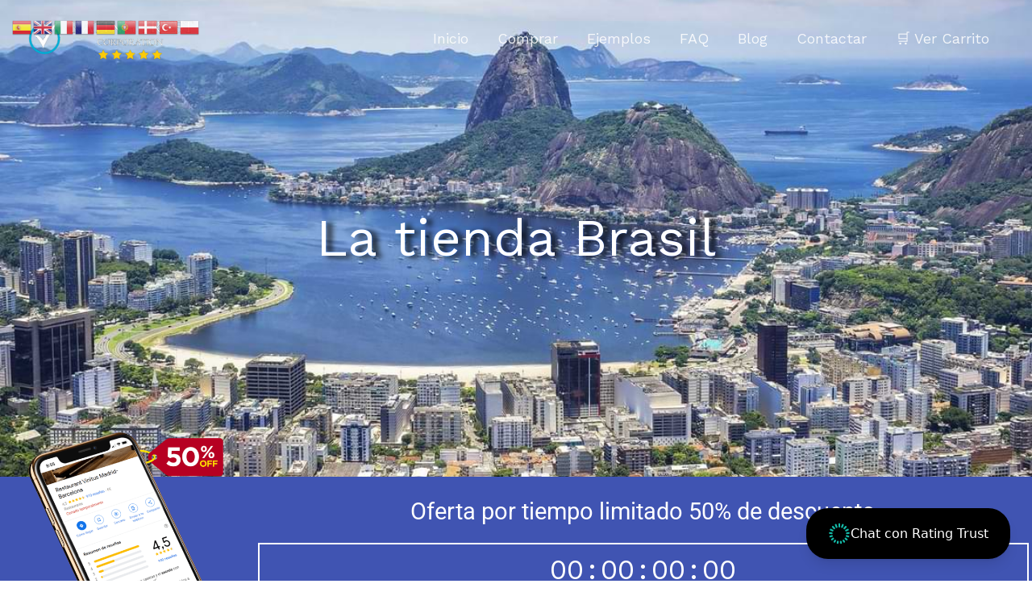

--- FILE ---
content_type: text/css
request_url: https://www.ratingtrustcorporation.com/wp-content/uploads/elementor/css/post-5334.css?ver=1768917174
body_size: 645
content:
.elementor-5334 .elementor-element.elementor-element-298ec99 > .elementor-container > .elementor-column > .elementor-widget-wrap{align-content:center;align-items:center;}.elementor-5334 .elementor-element.elementor-element-298ec99:not(.elementor-motion-effects-element-type-background), .elementor-5334 .elementor-element.elementor-element-298ec99 > .elementor-motion-effects-container > .elementor-motion-effects-layer{background-image:url("https://www.ratingtrustcorporation.com/wp-content/uploads/2021/03/brasil.jpg");background-position:center center;background-repeat:no-repeat;background-size:cover;}.elementor-5334 .elementor-element.elementor-element-298ec99 > .elementor-background-overlay{background-color:#00000096;opacity:0.67;transition:background 0.3s, border-radius 0.3s, opacity 0.3s;}.elementor-5334 .elementor-element.elementor-element-298ec99{transition:background 0.3s, border 0.3s, border-radius 0.3s, box-shadow 0.3s;padding:250px 0px 250px 0px;}.elementor-5334 .elementor-element.elementor-element-b7ca553{text-align:center;}.elementor-5334 .elementor-element.elementor-element-b7ca553 .elementor-heading-title{font-size:65px;text-shadow:7px 2px 7px rgba(0, 0, 0, 0.92);mix-blend-mode:luminosity;color:#ffffff;}.elementor-5334 .elementor-element.elementor-element-93bad28:not(.elementor-motion-effects-element-type-background), .elementor-5334 .elementor-element.elementor-element-93bad28 > .elementor-motion-effects-container > .elementor-motion-effects-layer{background-color:#4054B2;}.elementor-5334 .elementor-element.elementor-element-93bad28 > .elementor-background-overlay{background-color:rgba(210, 85, 85, 0);opacity:0.5;transition:background 0.3s, border-radius 0.3s, opacity 0.3s;}.elementor-5334 .elementor-element.elementor-element-93bad28{transition:background 0.3s, border 0.3s, border-radius 0.3s, box-shadow 0.3s;margin-top:0px;margin-bottom:0px;padding:15px 0px 0px 0px;z-index:0;}.elementor-5334 .elementor-element.elementor-element-9e4917e > .elementor-element-populated{transition:background 0.3s, border 0.3s, border-radius 0.3s, box-shadow 0.3s;}.elementor-5334 .elementor-element.elementor-element-9e4917e > .elementor-element-populated > .elementor-background-overlay{transition:background 0.3s, border-radius 0.3s, opacity 0.3s;}.elementor-5334 .elementor-element.elementor-element-9cd8752 > .elementor-widget-container{margin:-80px 0px -64px 0px;}.elementor-5334 .elementor-element.elementor-element-9cd8752 img{width:250px;}.elementor-5334 .elementor-element.elementor-element-21edb04 > .elementor-element-populated{transition:background 0.3s, border 0.3s, border-radius 0.3s, box-shadow 0.3s;padding:0px 0px 0px 0px;}.elementor-5334 .elementor-element.elementor-element-21edb04 > .elementor-element-populated > .elementor-background-overlay{transition:background 0.3s, border-radius 0.3s, opacity 0.3s;}.elementor-5334 .elementor-element.elementor-element-3892b50 > .elementor-container > .elementor-column > .elementor-widget-wrap{align-content:center;align-items:center;}.elementor-5334 .elementor-element.elementor-element-3892b50{padding:0px 0px 10px 0px;}.elementor-5334 .elementor-element.elementor-element-91394a2 > .elementor-widget-container{margin:0px 0px 0px 0px;}.elementor-5334 .elementor-element.elementor-element-91394a2{text-align:center;}.elementor-5334 .elementor-element.elementor-element-91394a2 .elementor-heading-title{font-family:"Roboto", Sans-serif;font-size:29px;color:#FFFFFF;}.elementor-5334 .elementor-element.elementor-element-06f49a5 > .elementor-widget-container{border-style:solid;border-width:2px 2px 2px 2px;border-color:#FFFFFF;border-radius:0px 0px 0px 0px;}.elementor-5334 .elementor-element.elementor-element-00de77e > .elementor-container > .elementor-column > .elementor-widget-wrap{align-content:flex-start;align-items:flex-start;}.elementor-5334 .elementor-element.elementor-element-00de77e{transition:background 0.3s, border 0.3s, border-radius 0.3s, box-shadow 0.3s;padding:50px 0px 10px 0px;}.elementor-5334 .elementor-element.elementor-element-00de77e > .elementor-background-overlay{transition:background 0.3s, border-radius 0.3s, opacity 0.3s;}.elementor-5334 .elementor-element.elementor-element-1d31ecc > .elementor-element-populated{padding:0% 10% 0% 10%;}.elementor-5334 .elementor-element.elementor-element-fa8584b{text-align:center;}.elementor-5334 .elementor-element.elementor-element-fa8584b .elementor-heading-title{font-family:"Open Sans Condensed", Sans-serif;font-weight:600;color:#000000;}.elementor-5334 .elementor-element.elementor-element-2c2143c > .elementor-widget-container{margin:25px 0px 0px 0px;}.elementor-5334 .elementor-element.elementor-element-7793fb0 > .elementor-widget-container{margin:50px 0px 0px 0px;}.elementor-5334 .elementor-element.elementor-element-7793fb0 img{width:38%;}@media(max-width:1024px){.elementor-5334 .elementor-element.elementor-element-298ec99{padding:150px 50px 50px 50px;}.elementor-5334 .elementor-element.elementor-element-b7ca553{text-align:center;}.elementor-5334 .elementor-element.elementor-element-21edb04 > .elementor-element-populated{padding:30px 30px 30px 0px;}.elementor-5334 .elementor-element.elementor-element-00de77e{padding:0px 50px 50px 50px;}.elementor-5334 .elementor-element.elementor-element-1d31ecc > .elementor-element-populated{padding:0px 50px 0px 0px;}.elementor-5334 .elementor-element.elementor-element-2c2143c > .elementor-widget-container{margin:0px 0px 0px 0px;padding:0% 0% 0% 0%;}}@media(max-width:767px){.elementor-5334 .elementor-element.elementor-element-298ec99:not(.elementor-motion-effects-element-type-background), .elementor-5334 .elementor-element.elementor-element-298ec99 > .elementor-motion-effects-container > .elementor-motion-effects-layer{background-position:center center;}.elementor-5334 .elementor-element.elementor-element-298ec99{padding:150px 30px 30px 30px;}.elementor-5334 .elementor-element.elementor-element-b7ca553{text-align:center;}.elementor-5334 .elementor-element.elementor-element-93bad28{margin-top:0px;margin-bottom:0px;padding:5px 0px 10px 0px;}.elementor-5334 .elementor-element.elementor-element-9e4917e{width:25%;}.elementor-5334 .elementor-element.elementor-element-9cd8752 > .elementor-widget-container{margin:0% 0% 0% 0%;}.elementor-5334 .elementor-element.elementor-element-9cd8752 img{width:81px;}.elementor-5334 .elementor-element.elementor-element-21edb04{width:75%;}.elementor-5334 .elementor-element.elementor-element-21edb04 > .elementor-element-populated{padding:00px 0px 0px 0px;}.elementor-5334 .elementor-element.elementor-element-00de77e{padding:30px 10px 30px 10px;}.elementor-5334 .elementor-element.elementor-element-1d31ecc > .elementor-element-populated{padding:10px 10px 10px 10px;}}@media(min-width:768px){.elementor-5334 .elementor-element.elementor-element-9e4917e{width:25%;}.elementor-5334 .elementor-element.elementor-element-21edb04{width:74.665%;}}@media(max-width:1024px) and (min-width:768px){.elementor-5334 .elementor-element.elementor-element-9e4917e{width:40%;}.elementor-5334 .elementor-element.elementor-element-21edb04{width:60%;}.elementor-5334 .elementor-element.elementor-element-bf811d4{width:100%;}}